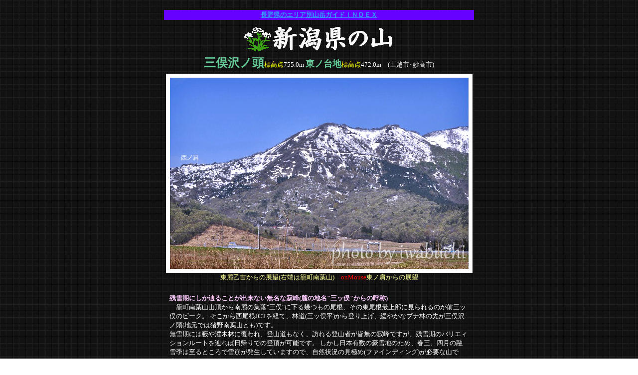

--- FILE ---
content_type: text/html
request_url: https://www.naganoken.jp/mount/niigata/joetsu-w/mitsumatasawanokashira.htm
body_size: 7257
content:
<html>
<head>
<title>三ッ俣沢ノ頭|信州山岳ガイド</title>
<meta http-equiv="Content-Type" content="text/html; charset=shift_jis">
<meta content="mshtml 6.00.2600.0" name="generator">
<meta name="description" content="三俣沢ノ頭|信州山岳ガイド">
<meta name="keywords" content="三ッ俣沢ノ頭|信州山岳クラブ">
<link rel="icon" href="favicon.ico" type="image/x-icon" />  
<link rel="shortcut icon" href="favicon.ico" type="image/x-icon" />
</head>
<body background="mountbc.gif" text="#ffffff" link="#3399ff" alink="#ffccff" vlink="#ccffff" topmargin="0" leftmargin="0" marginheight="0" marginwidth="0">
<center>
<br />
<table border="0"><tr><td width="620" bgcolor="#6600ff" align="center">
<font size="2"><strong><a href="http://www.naganoken.jp/mount/index2.html">長野県のエリア別山岳ガイドＩＮＤＥＸ</a></strong></font></td></tr></table>
<table><tr><td align="center">
<img border=0 src="meizanlogo.gif" width="310" height="65"><br />
<font size="2"><strong><font size="5" color="#66cc99">三俣沢ノ頭</font></strong><font size="2" color="#ffff00">標高点</font>755.0m
<strong><font size="4" color="#66cc99">東ノ台地</font></strong><font size="2" color="#ffff00">標高点</font>472.0m　(上越市･妙高市)</font></td></tr></table>
<table border="0"><tr>
<td align="center" height="360">
<img border="0" src="mitsumatasawanokashira.jpg" onMouseOver="this.src='mitsumatasawanokashira2.jpg'" onMouseOut="this.src='mitsumatasawanokashira.jpg'" width=615 height="400" alt="三ッ俣沢ノ頭"><br />
<font size="2" color="#ffff99">東麓乙吉からの展望(右端は籠町南葉山)　<font size="2" color="#ff0000">onMouse</font>東ノ肩からの展望</font>
</td></tr></table>
<br />
<table><tr><td width="600">
<strong><font size="2" color="#ffccff">残雪期にしか辿ることが出来ない無名な寂峰(麓の地名"三ッ俣"からの呼称)</font></strong><br />
<font size="2">
　籠町南葉山山頂から南麓の集落"三俣"に下る幾つもの尾根、その東尾根最上部に見られるのが前三ッ俣のピーク。
そこから西尾根JCTを経て、林道(三ッ俣平)から登り上げ、緩やかなブナ林の先が三俣沢ノ頭(地元では猪野南葉山とも)です。<br />
無雪期には藪や灌木林に覆われ、登山道もなく、訪れる登山者が皆無の寂峰ですが、残雪期のバリエィションルートを辿れば日帰りでの登頂が可能です。
しかし日本有数の豪雪地のため、春三、四月の融雪季は至るところで雪崩が発生していますので、自然状況の見極め(ファインディング)が必要な山です。<br />
</font></td></tr></table>
<br />
<table border="0">
<tr>
<td><img src="mitsumatasawanokashira-wid.jpg" width="100" height="65"></td>
<td width="515">
<font size="2">残雪少なくブッシュの尾根<font size="2" color="#ffff33"><strong>東ノ台地</strong></font>■<a href="mitsumatasawanokashira-wid.htm">2020年2月19日</a></font></td></tr>
<tr>
<td><img src="mitsumatasawanokashira-sph.jpg" width="100" height="65"></td>
<td width="515">
<font size="2">早い雪解け<font size="2" color="#ffff33"><strong>東ノ台地</strong></font>■<a href="mitsumatasawanokashira-sph.htm">2019年3月1日</a>　
<font size="2" color="#ffff33"><strong>三ッ俣平</strong></font>■<a href="mitsumatasawanokashira-spi.htm">3月18日</a></font></td></tr>
<tr>
<td><img src="mitsumatasawanokashira-spd.jpg" width="100" height="65"></td>
<td width="515">
<font size="2">初複数人山行<font size="2" color="#ffff33"><strong>西尾根JP</strong></font>■<a href="mitsumatasawanokashira-spd.htm">2018年3月4日</a>　
<font size="2" color="#ffff33"><strong>東ノ台地</strong></font>■<a href="mitsumatasawanokashira-spe.htm">3月6日</a>　
<font size="2" color="#ffff33"><strong>三ッ俣平</strong></font>■<a href="mitsumatasawanokashira-spf.htm">3月11日</a><br />
<br />
初踏頂<font size="2" color="#ffff33"><strong>三ッ俣沢ノ頭</strong></font>■<a href="mitsumatasawanokashira-spg.htm">3月17日</a>
</font></td></tr>
<tr>
<td><img src="mitsumatasawanokashira-wib.jpg" width="100" height="65"></td>
<td width="515">
<font size="2">春うららの厳冬期<font size="2" color="#ffff33"><strong>東ノ台地</strong></font>■<a href="mitsumatasawanokashira-wib.htm">2018年2月25日</a>　
<font size="2" color="#ffff33"><strong>西尾根JP</strong></font>■<a href="mitsumatasawanokashira-wic.htm">2月27日</a></font></td></tr>
<tr>
<td><img src="mitsumatasawanokashira-wi.jpg" width="100" height="65"></td>
<td width="515">
<font size="2">雪崩の気配とブッシュ陥没<font size="2" color="#ffff33"><strong>東ノ台地</strong></font>■<a href="mitsumatasawanokashira-wi.htm">2016年2月23日</a></font></td></tr>
<tr>
<td><img src="mitsumatasawanokashira-spc.jpg" width="100" height="65"></td>
<td width="515">
<font size="2">周辺で恐怖の雪崩音<font size="2" color="#ffff33"><strong>猪野山ルート</strong></font>■<a href="mitsumatasawanokashira-spc.htm">2015年4月9日</a></font></td></tr>
<tr>
<td><img src="mitsumatasawanokashira-spb.jpg" width="100" height="65"></td>
<td width="515">
<font size="2">残雪期に辿る未踏峰<font size="2" color="#ffff33"><strong>東ノ台地</strong></font>■<a href="mitsumatasawanokashira-sp.htm">2015年3月15日</a>　
■<a href="mitsumatasawanokashira-spb.htm">3月30日</a></font></td></tr>
</table>
<br />
<br />
<table border="0"><tr><td width="615" bgcolor="#003300" align="center"><strong><font size="2"><a href="http://maps.gsi.go.jp/#15/37.013656/138.202043/&base=std&ls=std&disp=1&vs=c1j0h0k0l0u0t0z0r0s0f1">三ッ俣沢ノ頭 1/25,000地形図</a></font></strong></td></tr></table>
<br />
<table border="0"><tr><td valign="top" width="300">
<strong><font size="2" color="#ffcc00">三ッ俣沢コース行程</font></strong><br />
<font size="2">
三ッ俣集落登山口：170m<br />
　　　<strong>↓</strong>　1.8km<br />
東ノ台地：472m<br />
　　　<strong>↓</strong>　0.6km<br />
西尾根JP：530m<br />
　　　<strong>↓</strong>　0.3km<br />
三俣平(林道)：590m<br />
　　　<strong>↓</strong>　0.5km<br />
三俣沢ノ頭：755m<br />
<br />
■登山口と三角点までの標高差：約 580m<br />
■登山口から三角点までの距離：約3200m<br />
<br />
■駐車地：登山口道祖神前広地に2台<br />
■トイレ：あらい道の駅を利用<br />
</font></td>
<td width="5"></td>
<td valign="top" width="300">
<strong><font size="2" color="#ffcc00">Mapionアクセス概略図</font>　(CLICK UP)</strong><br />
<a href="https://www.mapion.co.jp/m2/37.01372470360555,138.20210693342935,13"><img border=0 src="mitsumatasawanokashira-access.gif" width="300" height="300"></a><br />
</td>
</tr></table>
<br />
<table border="0"><tr><td valign="top" width="290">
<strong><font size="2" color="#ffcc00">立ち寄り湯</font></strong><font size="2">■矢代温泉 友楽里館<br />
<iframe width="290" height="200" src="https://www.youtube.com/embed/FnhkCahyvh8" frameborder="0" allow="autoplay; encrypted-media" allowfullscreen></iframe><br />
</td>
<td width="5"></td>
<td valign="top" width="290">
<strong><font size="2" color="#ffcc00">Color of the season</font></strong><br />
〇〇〇〇〇〇〇〇〇〇〇〇〇〇〇〇〇〇〇〇〇〇〇〇〇〇〇〇〇〇〇〇〇〇〇〇〇
〇〇〇〇〇〇〇〇〇〇〇〇〇〇〇〇〇〇〇〇〇〇〇〇〇〇〇〇〇〇〇〇〇〇〇〇〇<br />
<br />
<br />
<br />
<a href="http://tozan.naganoken.jp/guide/index.html">
<img border=0 src="ad-smcg.jpg" width="270" height="60" alt="トレッキングガイド"></a><br />
</td>
</tr></table>
<br />
<table border="0"><tr><td width="615" bgcolor="#3333ff" align="center"><font size="2"><strong><a href="http://www.naganoken.jp/mount/index.html">長野県の山岳一覧</a></strong></font></td></tr></table>
<br />
<a href="http://www.naganoken.jp/smc/"><strong>信州山岳ガイドホーム</strong></a><br />
<br />
</center>
</body>
</html>
